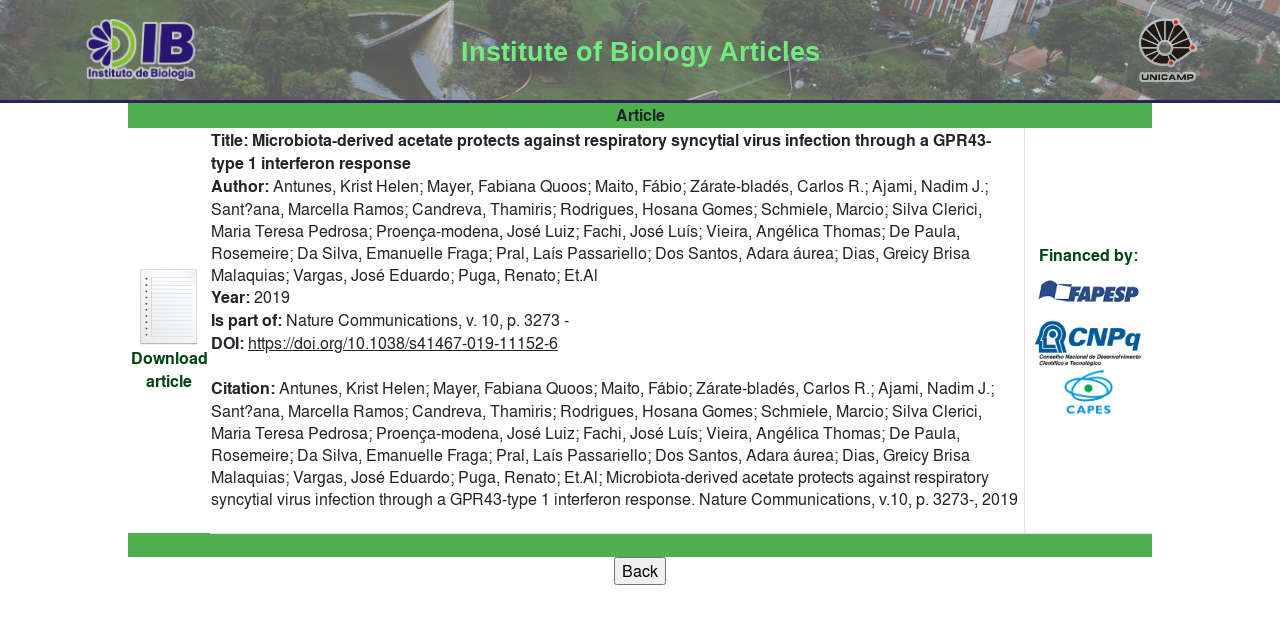

--- FILE ---
content_type: text/html; charset=UTF-8
request_url: https://intranet.ib.unicamp.br/intranet/biblioteca/exibir_portal.php?codpublicacao=58&pagina=6&busca=&order=
body_size: 3120
content:
<!DOCTYPE html>
<html lang="pt-BR"  >
<head>
<title>INTRANET IB</title>
<meta http-equiv="Content-Type" content="text/html; charset=utf-8">

<meta name="MobileOptimized" content="width" />
<meta name="HandheldFriendly" content="true" />
<meta name="viewport" content="width=device-width, initial-scale=1, shrink-to-fit=no">
<meta http-equiv="x-ua-compatible" content="ie=edge" />

	<meta name="theme-color" content="#ffffff">
	<link rel="apple-touch-icon" sizes="180x180" href="./../base/imagens/apple-touch-icon.png">
	<link rel="icon" type="image/png" href="./../base/imagens/favicon-32x32.png" sizes="32x32">
	<link rel="icon" type="image/png" href="./../base/imagens/favicon-16x16.png" sizes="16x16">
	<link rel="manifest" href="./../base/imagens/manifest.json">
	<link rel="mask-icon" href="./../base/imagens/safari-pinned-tab.svg" color="#5bbad5">

	<link rel="icon" href="./../base/imagens/favicon.ico" type="image/x-icon">
	<link rel="shortcut icon" href="./../base/imagens/favicon.ico" type="image/x-icon">
	<link href="./../base/estilo.css" rel="stylesheet" type="text/css">
	<link href="./../base/estiloprint.css" rel="stylesheet" type="text/css" media="print">
			<link href="estilo.css" rel="stylesheet" type="text/css">
	
        <!-- Google tag (gtag.js) -->
        <script async src="https://www.googletagmanager.com/gtag/js?id=G-QGVZ29MVB6"></script>
        <script>
        window.dataLayer = window.dataLayer || [];
        function gtag(){dataLayer.push(arguments);}
        gtag('js', new Date());

        gtag('config', 'G-QGVZ29MVB6');
        </script>

	<!-- script  src="https://code.jquery.com/jquery-3.6.0.slim.min.js" integrity="sha256-u7e5khyithlIdTpu22PHhENmPcRdFiHRjhAuHcs05RI=" crossorigin="anonymous"></script -->
	<!-- Jquery FALLBACK JS-->
	<!-- script>if (typeof jQuery === "undefined") {document.write('<script src="./../base/jquery-3.6.0.slim.min.js"><\/script>')}</script -->
	<script src="./../base/jquery-3.7.1.slim.min.js"></script>

	<!--link href="https://cdn.jsdelivr.net/npm/bootstrap@5.2.3/dist/css/bootstrap.min.css" rel="stylesheet" integrity="sha384-rbsA2VBKQhggwzxH7pPCaAqO46MgnOM80zW1RWuH61DGLwZJEdK2Kadq2F9CUG65" crossorigin="anonymous" -->
	<!--script src="https://cdn.jsdelivr.net/npm/bootstrap@5.2.3/dist/js/bootstrap.bundle.min.js" integrity="sha384-kenU1KFdBIe4zVF0s0G1M5b4hcpxyD9F7jL+jjXkk+Q2h455rYXK/7HAuoJl+0I4" crossorigin="anonymous"-->
	<!-- BOOTSTRAP CDN FALLBACK CSS-->
	<!-- script>$(document).ready(function() {
	var bsdarkcolor = window.getComputedStyle(document.body).getPropertyValue('--bs-dark'); if (!bsdarkcolor) { $("head").prepend("<link href='./../base/bootstrap-5.0.2-dist/css/bootstrap.min.css' rel='stylesheet' media='screen'>");}
	});</script -->

	<link href="./../base/bootstrap-5.3.3-dist/css/bootstrap.min.css" rel="stylesheet" media="screen">

</head>
<acesso_liberado></acesso_liberado><script type="text/javascript" charset="utf-8">
function goTo(strUrl) {
	var arrUrl;
	var objForm;
	var arrParams;
	var arrCampo;
	var objInput;

	arrUrl = strUrl.split("?");

	objForm = document.createElement("form");
	objForm.setAttribute("method", "post");
	objForm.setAttribute("target", "mainFrameIn");
	objForm.setAttribute("action", arrUrl[0]); //arrUrl[0] = string antes do "?"

	//Verifica se tem parametros
	if (arrUrl.length > 1) {
		arrParams = arrUrl[1].split("&"); ////arrUrl[1] = string depois do "?"

		for (var i = 0; i < arrParams.length; i++) {
			arrCampo = arrParams[i].split("=");

			objInput = document.createElement("input");
			objInput.setAttribute("type", "hidden");
			objInput.setAttribute("name", arrCampo[0]); //arrCampo[0] = string antes do "="
			if (arrCampo.length > 1) {
				objInput.setAttribute("value", unescape(arrCampo[1])); //arrCampo[1] = string depois do "="
			}
			objForm.appendChild(objInput);
		}
	}

	document.body.appendChild(objForm);
	objForm.submit();
}
</script>
<style>
.textotitulo {
	color:#004411;
	text-decoration: none;
}
.textotitulo:hover{
	text-decoration:underline;
}
.higligth {
	background-color:#A9DB80;
}
</style>
<body>
<link href="./../base/externo.css" rel="stylesheet" type="text/css">
<div id="header">
	<div id="logo-title" class="container">
		<table>
			<tr>
				<td align="left" id="td-logo" style="width: 120px;">
					<a href="https://www.ib.unicamp.br" title="Início">
						<img id="logo-ib" typeof="foaf:Image" src="./../base/imagens/IB_cor_transparent_x.png" alt="logo IB" title="Logo IB" style="max-height: 80px;" />
					</a>
				</td>
				<td>
					<div id="name-and-slogan">
						<h1 id='site-name'>
						<a href="https://www.ib.unicamp.br" title="Início">Institute of Biology Articles</a>
						</h1>
					</div> <!-- /name-and-slogan -->
				</td>
				<td align="right" id="top-right" style="width: 120px;">
					<div id="top-right" class="top-right">
						<a href="https://www.unicamp.br" title="Portal UNICAMP">
							<img id="logo-unicamp" typeof="foaf:Image" src="./..//base/imagens/unicamp_sombra.png" alt="logo UNICAMP" title="Logo UNICAMP" style="max-height: 80px;" />
						</a>
					</div> <!-- /topright -->
				</td>
			</tr>
		</table>
	</div> <!-- /logo-title -->
</div> <!-- /header -->
<div align="center">
<table width="80%" style="border:0px;">
		<tr class="titulo">
			<td colspan="3" align="center">
				<span class="fontetitulo">
					Article
				</span>
			</td>
		</tr>
		<tr>
			<td  align="center">
				<span class="fontetitulo textotitulo">
					<a class="fontetitulo textotitulo" title="Click here for download" href="download.php?codpublicacao=58" target="_blank"><img src="../base/imagens/file_doc.png" height="80px" />
					<br>Download article</a>
				</span>
			</td>
			<td style="border-bottom: 1px solid #dfdfdf;">
				<span class="fontetitulo">Title:&nbsp;</span><span class="fontetitulo">Microbiota-derived acetate protects against respiratory syncytial virus infection through a GPR43-type 1 interferon response</span><br>
				<span class="fontetitulo">Author:&nbsp;</span><span class="fonte1">Antunes, Krist Helen; Mayer, Fabiana Quoos; Maito, Fábio; Zárate-bladés, Carlos R.; Ajami, Nadim J.; Sant?ana, Marcella Ramos; Candreva, Thamiris; Rodrigues, Hosana Gomes; Schmiele, Marcio; Silva Clerici, Maria Teresa Pedrosa; Proença-modena, José Luiz; Fachi, José Luís; Vieira, Angélica Thomas; De Paula, Rosemeire; Da Silva, Emanuelle Fraga; Pral, Laís Passariello; Dos Santos, Adara áurea; Dias, Greicy Brisa Malaquias; Vargas, José Eduardo; Puga, Renato; Et.Al</span><br>
				<span class="fontetitulo">Year:&nbsp;</span><span class="fonte1">2019</span><br><span class="fontetitulo">Is part of:&nbsp;</span><span class="fonte1">Nature Communications, v. 10, p. 3273 - </span><br><span class="fontetitulo">DOI:&nbsp;</span><a class="fonte1" href='https://doi.org/10.1038/s41467-019-11152-6' target='_blank'>https://doi.org/10.1038/s41467-019-11152-6</a>				<br><br>
				<span class="fontetitulo">Citation:&nbsp;</span><span class="fonte1">Antunes, Krist Helen; Mayer, Fabiana Quoos; Maito, Fábio; Zárate-bladés, Carlos R.; Ajami, Nadim J.; Sant?ana, Marcella Ramos; Candreva, Thamiris; Rodrigues, Hosana Gomes; Schmiele, Marcio; Silva Clerici, Maria Teresa Pedrosa; Proença-modena, José Luiz; Fachi, José Luís; Vieira, Angélica Thomas; De Paula, Rosemeire; Da Silva, Emanuelle Fraga; Pral, Laís Passariello; Dos Santos, Adara áurea; Dias, Greicy Brisa Malaquias; Vargas, José Eduardo; Puga, Renato; Et.Al; Microbiota-derived acetate protects against respiratory syncytial virus infection through a GPR43-type 1 interferon response. Nature Communications, v.10, p. 3273-, 2019</span>
				<br><br>
				<span class="fonte1">
												</span>
							</td>
			<td align="center" style="border-left: 1px solid #dfdfdf; border-bottom: 1px solid #dfdfdf;">
				<span class="fontetitulo textotitulo">Financed by:</span><br>
				<img src="../base/imagens/fapesp.png" height="50px" /><br><img src="../base/imagens/cnpq.jpg" height="50px" /><br><img src="../base/imagens/capes.jpg" height="50px" /><br>			</td>
		</tr>
		<tr class="titulo">
			<td colspan="3" align="center">
				&nbsp;
			</td>
		</tr>
	</table>
	<input type="button" name="voltar" id="voltar" value="Back" onclick="document.location='./portal.php?order=&busca=&palavra=&pagina=6';" />
</div>
</body>
</html>
	<!-- script src="https://cdn.jsdelivr.net/npm/bootstrap@5.2.3/dist/js/bootstrap.bundle.min.js" integrity="sha384-kenU1KFdBIe4zVF0s0G1M5b4hcpxyD9F7jL+jjXkk+Q2h455rYXK/7HAuoJl+0I4" crossorigin="anonymous"></script -->
    <!-- BOOTSTRAP CDN FALLBACK JS-->
	<!-- script> if(typeof($.fn.modal) === 'undefined') {document.write('<script src="./../base/bootstrap-5.2.3-dist/js/bootstrap.bundle.js"><\/script>')}</script -->
		<script src="./../base/bootstrap-5.3.3-dist/js/bootstrap.bundle.js"></script>


--- FILE ---
content_type: text/css
request_url: https://intranet.ib.unicamp.br/intranet/base/estilo.css
body_size: 896
content:

td {
	text-align: left;
}
td[align="center"] {
	text-align: center;
}
td[align="right"] {
	text-align: right;
}
tr[align="left"] > td{
	text-align: left;
}
tr[align="center"] > td{
	text-align: center;
}
tr[align="right"] > td{
	text-align: right;
}
.botao {
	background-color: #66CC99;
	border: 1px #000000 solid;
	font-weight: bold;
	color: #FFFFFF;
	padding: 3px 9px 1px;
}

.fontetitulo, .fonte1, .fonte2 {
	color: var(--bs-dark);
	font-family: 'NimbusSans', Helvetica, 'Liberation Sans', Arial, sans-serif;
}

.fontetitulo {
	font-weight: bold;
}

body a {
	color: #003399;
}

textarea {
	resize: vertical;
}

.itens {
	font-family: 'NimbusSans', Helvetica, 'Liberation Sans', Arial, sans-serif;
	font-size: smaller;
	color: #7D2116;
}

.legenda {
	font-family: 'NimbusSans', Helvetica, 'Liberation Sans', Arial, sans-serif;
	color: #FFFFFF;
	font-weight: bold;
	letter-spacing: 5px;
	text-align: center;
}

.fonteboldblack {
	font-family: 'NimbusSans', Helvetica, 'Liberation Sans', Arial, sans-serif;
	font-weight: bold;
	color: var(--bs-dark);
}

.fontelink {
	color: #003399;
	font-weight: bold;
}

.tabela_conteudo, table[border="1"] {
	border-collapse: collapse;
}
.tabela_conteudo {
	margin-left: auto;
	margin-right: auto;
}
.tabela_conteudo > tr > td,
.tabela_conteudo > thead > tr > td,
.tabela_conteudo > tbody> tr > td,
.tabela_conteudo > tfoot > tr > td,
table[border="1"] > tr > td,
table[border="1"] > thead > tr > td,
table[border="1"] > tbody> tr > td,
table[border="1"] > tfoot > tr > td {
	padding: 1px 3px;
	border-color: black;
	border-color: var(--bs-dark);
	border-style: solid;
	border-width: 1px;
}

.linha2 {
	background-color: #F9F9F6;
}


input[type="text"], input[type="password"] {
	height: 1.6rem;
	border-width: 1px;
	border-color: #666666;
	border-radius: 3px;
	border-style: solid;
	margin: 0px;
	padding-left: 3px;
}

select {
	border-width: 1px;
	border-color: #666666;
	border-radius: 3px;
	border-style: solid;
	margin: 0px;
}

/**/

@media (max-width: 240px) {
	.coluna4{display: none}
}
@media (max-width: 320px) {
	.coluna5{display: none}
}
@media (max-width: 400px) {
	.coluna6{display:none}
}
@media (max-width: 480px) {
	.coluna7{display:none}
}
@media (max-width: 560px) {
	.coluna8{display:none}
	.coluna9{display:none}
	.coluna10{display:none}
	.coluna11{display:none}
	.coluna12{display:none}
	.coluna13{display:none}
	.coluna14{display:none}
	.coluna15{display:none}
	.coluna16{display:none}
	.coluna17{display:none}
	.coluna18{display:none}
	.coluna19{display:none}
	.coluna20{display:none}
}

@media (min-width: 700px) {
	.caixa_busca{width: 40%}
}
a:not([class]) {
	text-decoration: none;
}

a:not([class]):hover {
	text-decoration: underline;
}


@font-face {
	font-family: 'NimbusSans';
	src: url('fonts/NimbusSanL-RegIta-webfont.woff') format('woff');
	font-weight: normal;
	font-style: italic;
}
@font-face {
	font-family: 'NimbusSans';
	src: url('fonts/NimbusSanL-Reg-webfont.woff') format('woff');
	font-weight: normal;
	font-style: normal;
}
@font-face {
	font-family: 'NimbusSans';
	src: url('fonts/NimbusSanL-Bol-webfont.woff') format('woff');
	font-weight: bold;
	font-style: normal;
}
@font-face {
	font-family: 'NimbusSans';
	src: url('fonts/NimbusSanL-BolIta-webfont.woff') format('woff');
	font-weight: bold;
	font-style: italic;
}





--- FILE ---
content_type: text/css
request_url: https://intranet.ib.unicamp.br/intranet/biblioteca/estilo.css
body_size: 76
content:
.titulo {
	background-color: #50b050;
}
.linha1 {
	background-color: #d0ead0;
}


--- FILE ---
content_type: text/css
request_url: https://intranet.ib.unicamp.br/intranet/base/externo.css
body_size: 856
content:
html, body {
height: 100%;
margin: 0px;
padding: 0px;
}

body {
	margin: 0 0 0 0;
	padding: 0;
	min-width: 400px;
	/* 2x (left-side fullwidth + main padding) + right-side fullwidth */
	color:Black;
	font-family: 'NimbusSans', Helvetica, 'Liberation Sans', Arial, sans-serif;
	font-size:100%;
	font-style:normal;
	font-variant:normal;
	font-weight:normal;
	line-height:normal;
	background-color: #FFFFFF;
	font-stretch:normal;
}

#page {
	margin: 0 auto;
	line-height:1.5em;
	box-shadow: 0 0 10px #A6A6A6;
	-webkit-box-shadow: 0 0 10px #A6A6A6;
	-moz-box-shadow: 0 0 10px #A6A6A6;
	zoom: 1;
	overflow:hidden;
	border: solid 1px #CCCCCC;
}

#header {
	width:100%;
	background-color: #80937b;
	background-image: url(../base/imagens/banner_smoked_croped.jpg);
	background-repeat: no-repeat;
	background-size: 100%;
	background-position: 20% 50%;
	border-bottom: 3px solid #2e225c;
	text-align:center;
}



/************** Header styles *********/

/*rever inicio*/

#name-and-slogan {
text-align:center;
}

#logo-title table {
height:100px;
	width:100%;
margin-left: auto;
margin-right: auto;
}

#site-name, #site-name a {
text-decoration:none;
background-color:transparent;
border:medium none;
color:#72ec7f;
font-family:"Lucida Grande",Verdana,Lucida,Helvetica,Arial,sans-serif;
font-size:130%;
font-weight:bold;
margin:0pt;
line-height: 100%;
padding:15px 10px 10px 10px;
}

#site-name a:hover {
text-decoration:none;
}
#navbar-main {
	background-color: #2e225c;
}

@media (max-width: 768px) {
	#site-name, #site-name a {
		font-size:110%;
	}
	#logo-ib {
		height:50px;
	}
	#logo-unicamp {
		height:50px;
	}
}
/* Small devices (tablets, 768px and up) */
@media (min-width: 768px) {
	.container {
		width: 750%;
	}
	#logo-ib {
		height:64px;
	}
	#logo-unicamp {
		height:64px;
	}
}

/* Medium devices (desktops, 992px and up) */
@media (min-width: 992px) {
	.container {
		max-width: 970px;
	}
}

/* Large devices (large desktops, 1200px and up) */
@media (min-width: 1200px) {
	.container {
		max-width: 1140px;
	}}

/*rever final*/


--- FILE ---
content_type: text/css
request_url: https://intranet.ib.unicamp.br/intranet/base/estiloprint.css
body_size: 112
content:
.naoimprime {
	visibility:hidden;
   	display: none; 
}
.quebrapaginaantes {
	page-break-before:always
}